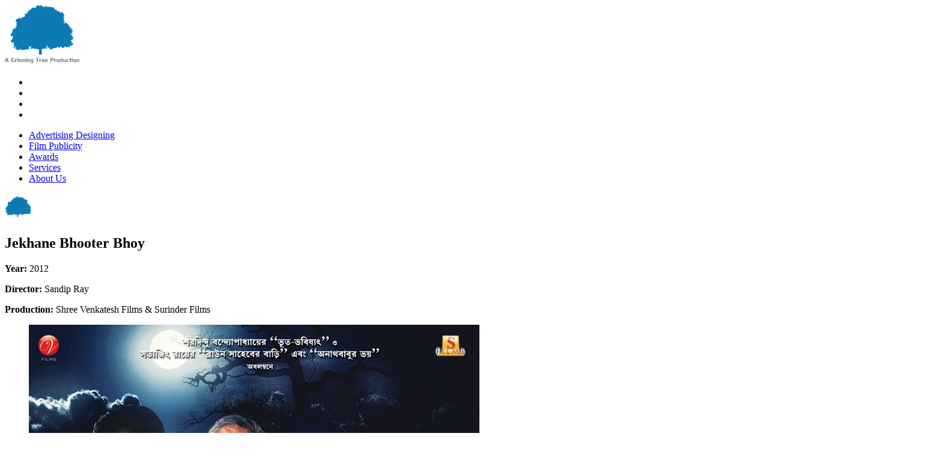

--- FILE ---
content_type: text/html; charset=utf-8
request_url: https://grinningtree.com/film-publicity/44-jekhane-bhooter-bhoy
body_size: 2707
content:
<!DOCTYPE HTML>
<html lang="en-gb" dir="ltr"  data-config='{"twitter":0,"plusone":0,"facebook":0,"style":"gtree"}'>

<head>
<meta charset="utf-8">
<meta http-equiv="X-UA-Compatible" content="IE=edge">
<meta name="viewport" content="width=device-width, initial-scale=1">
<base href="https://grinningtree.com/film-publicity/44-jekhane-bhooter-bhoy" />
	<meta name="keywords" content="Film Publicity Design, portfolio, Shree Venkatesh Films, Surinder Films, Reliance Entertainment, Dag C Media, Srijit Mukherji, Mainak Bhaumik, Aparna Sen, Kaushik Ganguly, Kamaleshwar Mukherjee, Anjan Dutt, Sandip Ray, Raj Chakraborty, Sudipto Chattopadhyay, Birsa Dasgupta, Sujit Mondal, Ravi Kinagi, Subrata Sen, Chotushkone, Joddha, Borbaad, Highway, Golpo Holeo Shotti, Bindaas, Arundhati, Take 1, CHAAR, Obhishopto Nightie, Bangali Babu English Mem, Chander Pahar, Punglingo Strilingo, Apur Panchali, Chirodini Tumi Je Aamar, Mishawr Rawhoshyo, Rangbaaz, Satyanweshi, Proloy, Bojhey Na Shey Bojhey Na, Meghey Dhaka Tara, Ganesh Talkies, ROCKY, Goynar Baksho" />
	<meta http-equiv="content-type" content="text/html; charset=utf-8" />
	<meta name="description" content="Grinning Tree's has an an extensive Film Publicity Design portfolio &amp;  has worked with/for the major Films, Film Production Houses, Actors &amp; Directors of West Bengal, India." />
	<meta name="generator" content="Joomla! - Open Source Content Management" />
	<title>Jekhane Bhooter Bhoy</title>
	<link href="/templates/yoo_master2/favicon.ico" rel="shortcut icon" type="image/vnd.microsoft.icon" />
	<script src="/cache/template/gzip.php?jquery.min-da6952cd.js" type="text/javascript"></script>
	<script src="/cache/template/gzip.php?jquery-noconflict-839b81a8.js" type="text/javascript"></script>
	<script src="/cache/template/gzip.php?jquery-migrate.min-c12414d4.js" type="text/javascript"></script>
	<script src="/cache/widgetkit/uikit-d2c7bff7.js" type="text/javascript"></script>
	<script src="/cache/widgetkit/wk-scripts-4d8eacb1.js" type="text/javascript"></script>

<link rel="apple-touch-icon-precomposed" href="/templates/yoo_master2/apple_touch_icon.png">
<link rel="stylesheet" href="/cache/template/gzip.php?bootstrap-4b74804f.css">
<link rel="stylesheet" href="/cache/template/gzip.php?theme-95f2f472.css">
<script src="/cache/template/gzip.php?theme-00b2c12a.js"></script>
</head>

<body class="tm-isblog">

	<div class="uk-container uk-container-center">

		
				<div class="tm-headerbar uk-clearfix uk-hidden-small">

						<a class="tm-logo" href="https://grinningtree.com">
	<img src="/images/grinningtree/grinningtree-logo-dark.png" alt="grinningtree logo dark" />
</a>
			
			<div class="uk-panel">
	<ul class="social">
  <li><a class="fb" href="https://www.facebook.com/grinningtree" target="_blank"></a></li>
  <li><a class="behance" href="https://www.behance.net/grinningtree" target="_blank"></a></li>
  <li><a class="imp" href="http://www.impawards.com/designers/grinning_tree.html" target="_blank"></a></li>
  <li><a class="email" href="mailto:talk2me@grinningtree.net"></a></li>
</ul></div>
		</div>
		
				<nav class="tm-navbar uk-navbar">

						<ul class="uk-navbar-nav uk-hidden-small">
<li><a href="/">Advertising Designing</a></li><li class="uk-active"><a href="/film-publicity">Film Publicity</a></li><li><a href="/awards">Awards</a></li><li><a href="/services">Services</a></li><li><a href="/about-us">About Us</a></li></ul>			
						<a href="#offcanvas" class="uk-navbar-toggle uk-visible-small" data-uk-offcanvas></a>
			
			
						<div class="uk-navbar-content uk-navbar-center uk-visible-small"><a class="tm-logo-small" href="https://grinningtree.com">
	<img src="/images/grinningtree/grinningtree-logo-small.png" alt="grinningtree logo small" /></a></div>
			
		</nav>
		
		
		
				<div id="tm-middle" class="tm-middle uk-grid" data-uk-grid-match data-uk-grid-margin>

						<div class="tm-main uk-width-medium-1-1">

				
								<main id="tm-content" class="tm-content">

					
					<div id="system-message-container">
</div>
<article class="uk-article" data-permalink="http://grinningtree.com/film-publicity/44-jekhane-bhooter-bhoy">

	
		<h1 class="uk-article-title">
					Jekhane Bhooter Bhoy			</h1>
	
	
	
	
		
		<div>
		
<p class="projectInfo"><strong>Year:</strong> 2012</p>
<p class="projectInfo"><strong>Director:</strong> Sandip Ray</p>
<p class="projectInfo"><strong>Production:</strong> Shree Venkatesh Films &amp; Surinder Films</p>
 
<p>

<div class="uk-grid-width-1-1 uk-grid-width-small-1-2 uk-grid-width-medium-1-3 uk-grid-width-large-1-1 uk-grid-width-xlarge-1-1 " data-uk-grid="{gutter: ' 15'}"  data-uk-scrollspy="{cls:'uk-animation-fade uk-invisible', target:'> div > .uk-panel', delay:300}">

    
    <div>
    
<div class="uk-panel uk-invisible">

    <div class="uk-panel-teaser">

        <figure class="uk-overlay uk-overlay-hover ">

            <img src="/images/grinningtree/showcase/film-publicity/jekhane-bhooter-bhoy/jekhane-bhooter-bhoy-poster01-grinningtree.jpg" alt="jekhane-bhooter-bhoy-poster01-grinningtree" width="" height="">
            
                        <div class="uk-overlay-panel uk-overlay-background uk-overlay-fade"></div>
            
                            <div class="uk-overlay-panel uk-overlay-icon uk-overlay-fade"></div>
            
                                                <a class="uk-position-cover" href="/images/grinningtree/showcase/film-publicity/jekhane-bhooter-bhoy/jekhane-bhooter-bhoy-poster01-grinningtree.jpg" data-lightbox-type="image" data-uk-lightbox="{group:'.wk-17b9'}" ></a>
                            
        </figure>

    </div>

    
        
        
    
</div>    </div>

        
    <div>
    
<div class="uk-panel uk-invisible">

    <div class="uk-panel-teaser">

        <figure class="uk-overlay uk-overlay-hover ">

            <img src="/images/grinningtree/showcase/film-publicity/jekhane-bhooter-bhoy/jekhane-bhooter-bhoy-poster02-grinningtree.jpg" alt="jekhane-bhooter-bhoy-poster02-grinningtree" width="" height="">
            
                        <div class="uk-overlay-panel uk-overlay-background uk-overlay-fade"></div>
            
                            <div class="uk-overlay-panel uk-overlay-icon uk-overlay-fade"></div>
            
                                                <a class="uk-position-cover" href="/images/grinningtree/showcase/film-publicity/jekhane-bhooter-bhoy/jekhane-bhooter-bhoy-poster02-grinningtree.jpg" data-lightbox-type="image" data-uk-lightbox="{group:'.wk-17b9'}" ></a>
                            
        </figure>

    </div>

    
        
        
    
</div>    </div>

        
    <div>
    
<div class="uk-panel uk-invisible">

    <div class="uk-panel-teaser">

        <figure class="uk-overlay uk-overlay-hover ">

            <img src="/images/grinningtree/showcase/film-publicity/jekhane-bhooter-bhoy/jekhane-bhooter-bhoy-poster03-grinningtree.jpg" alt="jekhane-bhooter-bhoy-poster03-grinningtree" width="" height="">
            
                        <div class="uk-overlay-panel uk-overlay-background uk-overlay-fade"></div>
            
                            <div class="uk-overlay-panel uk-overlay-icon uk-overlay-fade"></div>
            
                                                <a class="uk-position-cover" href="/images/grinningtree/showcase/film-publicity/jekhane-bhooter-bhoy/jekhane-bhooter-bhoy-poster03-grinningtree.jpg" data-lightbox-type="image" data-uk-lightbox="{group:'.wk-17b9'}" ></a>
                            
        </figure>

    </div>

    
        
        
    
</div>    </div>

    
</div>
</p>	</div>
	
	
	
	
	
	
</article>
				</main>
				
				
			</div>
			
                                    
		</div>
		
		
		
				<footer id="tm-footer" class="tm-footer">

			
			<div class="uk-panel">
	<p>&copy; Grinningtree. All Rights Reserved.</p></div>
		</footer>
		
	</div>

	<script>
  (function(i,s,o,g,r,a,m){i['GoogleAnalyticsObject']=r;i[r]=i[r]||function(){
  (i[r].q=i[r].q||[]).push(arguments)},i[r].l=1*new Date();a=s.createElement(o),
  m=s.getElementsByTagName(o)[0];a.async=1;a.src=g;m.parentNode.insertBefore(a,m)
  })(window,document,'script','//www.google-analytics.com/analytics.js','ga');

  ga('create', 'UA-60121090-5', 'auto');
  ga('send', 'pageview');

</script>
		<div id="offcanvas" class="uk-offcanvas">
		<div class="uk-offcanvas-bar"><ul class="uk-nav uk-nav-offcanvas">
<li><a href="/">Advertising Designing</a></li><li class="uk-active"><a href="/film-publicity">Film Publicity</a></li><li><a href="/awards">Awards</a></li><li><a href="/services">Services</a></li><li><a href="/about-us">About Us</a></li><li class="uk-nav-header">Stay Connected
</li><li><a href="https://www.facebook.com/grinningtree" target="_blank" rel="noopener noreferrer">Facebook</a></li><li><a href="https://www.behance.net/grinningtree" target="_blank" rel="noopener noreferrer">Behance</a></li><li><a href="http://www.impawards.com/designers/grinning_tree.html" target="_blank" rel="noopener noreferrer">IMP Awards</a></li><li><a href="mailto:talk2me@grinningtree.net">Email</a></li></ul></div>
	</div>
	
</body>
</html>

--- FILE ---
content_type: text/plain
request_url: https://www.google-analytics.com/j/collect?v=1&_v=j102&a=1288515693&t=pageview&_s=1&dl=https%3A%2F%2Fgrinningtree.com%2Ffilm-publicity%2F44-jekhane-bhooter-bhoy&ul=en-us%40posix&dt=Jekhane%20Bhooter%20Bhoy&sr=1280x720&vp=1280x720&_u=IEBAAEABAAAAACAAI~&jid=2017134554&gjid=1874026166&cid=714360243.1769224839&tid=UA-60121090-5&_gid=1364872370.1769224839&_r=1&_slc=1&z=1689067610
body_size: -451
content:
2,cG-NP09JMH0JM